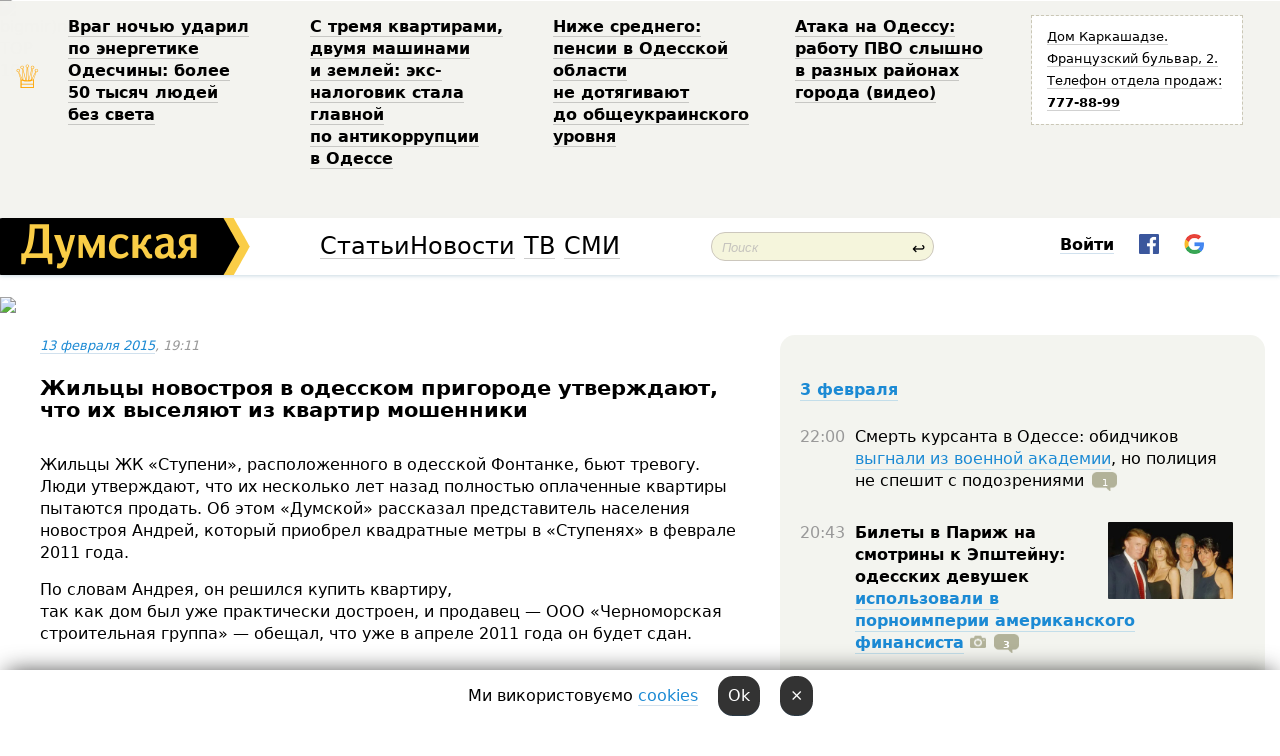

--- FILE ---
content_type: text/html; charset=windows-1251
request_url: http://new.dumskaya.net/news/gilcy-gk-stupeni-nashi-kvartiry-pytayutsya-perep-043422/
body_size: 23680
content:
<!-- yes ads --><!-- 19 0    --><!-- [ 0 ]--><!-- 3 0    --><!-- [ 0 ]--><!-- 7 0    --><!-- [ 0 ]--><!-- 1 0    --><!-- [ 0 ]--><!-- 8 0    --><!-- [ 0 ]--><!-- 6 0    --><!-- [ 0 ]--><!DOCTYPE html PUBLIC "-//W3C//DTD XHTML 1.0 Transitional//EN" "http://www.w3.org/TR/xhtml1/DTD/xhtml1-transitional.dtd">
<html>
<head>
<meta http-equiv="Content-Type" content="text/html; charset=windows-1251" />
<title>Жильцы новостроя в&nbsp;одесском пригороде утверждают, что&nbsp;их&nbsp;выселяют из&nbsp;квартир мошенники &nbsp; | Новости Одессы</title>
<meta name="Description" content="Жильцы ЖК&nbsp;&laquo;Ступени&raquo;, расположенного в&nbsp;одесской Фонтанке, бьют тревогу. Люди утверждают, что&nbsp;их&nbsp;несколько лет&nbsp;назад полностью оплаченные квартиры пытаются продать. Об&nbsp;этом &laquo;Думской&raquo; рассказал представитель населения новостроя Андрей, который приобрел квадратные метры в&nbsp;&laquo;Ступенях&raquo; в&nbsp;феврале 2011 года. " /><meta property="fb:app_id" content="192205030793137" />
<meta name="apple-itunes-app" content="app-id=980928710">
<meta name="google-play-app" content="app-id=com.wininteractive.dumskaya">
<meta http-equiv="X-UA-Compatible" content="IE=edge" />
<meta name="geo.position" content="46.466667;30.733333" />
<meta name="ICBM" content="46.466667, 30.733333" />
<meta name="geo.placename" content="Odessa, Ukraine" />
<meta name="geo.region" content="ua" />
<meta name="google-signin-client_id" content="192778080836-sl2lvtcv4ptsj6cgpp99iq5cgldh1bmq.apps.googleusercontent.com">
<link rel="stylesheet" type="text/css" href="/css/main27.css" media="screen" />
<link rel="stylesheet" href="/css/animate.css">


<link rel="stylesheet" type="text/css" href="/css/print.css" media="print" />

<script src="/js/simplelightbox-master/dist/simple-lightbox.js?v2.14.0"></script>
<link rel="stylesheet" href="/js/simplelightbox-master/dist/simple-lightbox.css?v2.14.0" /><meta property="og:url" content="https://dumskaya.net/news/gilcy-gk-stupeni-nashi-kvartiry-pytayutsya-perep-043422/" />
<meta property="og:title" content="Жильцы новостроя в&nbsp;одесском пригороде утверждают, что&nbsp;их&nbsp;выселяют из&nbsp;квартир мошенники &nbsp;" />
<meta property="og:type" content="article" />
<script>

  window.googletag = window.googletag || {cmd: []};
  googletag.cmd.push(function() {
    googletag.defineSlot('/22908122590,22969254535/dumskaya.net_desktop_article_bottom', [728, 90], 'div-gpt-ad-1696932866002-0').addService(googletag.pubads());
    googletag.pubads().enableSingleRequest();
    googletag.enableServices();
  });

window.googletag = window.googletag || {cmd: []};
googletag.cmd.push(function() {
googletag.defineSlot('/22908122590,22969254535/dumskaya.net_desktop_article_right_1', [[160, 600], [300, 250], [300, 600]], 'div-gpt-ad-1695373137563-0').addService(googletag.pubads());
googletag.pubads().enableSingleRequest();
googletag.enableServices();
});
</script>
<script>
window.googletag = window.googletag || {cmd: []};
googletag.cmd.push(function() {
googletag.defineSlot('/22908122590,22969254535/dumskaya.net_desktop_article_right_2', [[300, 250], [160, 600], [300, 600]], 'div-gpt-ad-1695373508230-0').addService(googletag.pubads());
googletag.pubads().enableSingleRequest();
googletag.enableServices();
});
</script>

<div id="fb-root"></div>
<script>(function(d, s, id) {
  var js, fjs = d.getElementsByTagName(s)[0];
  if (d.getElementById(id)) return;
  js = d.createElement(s); js.id = id;
  js.src = "//connect.facebook.net/ru_RU/all.js#xfbml=1&appId=192205030793137";
  fjs.parentNode.insertBefore(js, fjs);
}(document, 'script', 'facebook-jssdk'));</script>
<!--[if IE]>
<link rel="stylesheet" type="text/css" href="/css/ie.css"  media="screen"/>
<![endif]-->
<link rel="SHORTCUT ICON" href="/i3/favicon.png" />


<script type="text/javascript">

  var _gaq = _gaq || [];
  _gaq.push(['_setAccount', 'UA-139448-24']);
  _gaq.push(['_trackPageview']);

  (function() {
    var ga = document.createElement('script'); ga.type = 'text/javascript'; ga.async = true;
    ga.src = ('https:' == document.location.protocol ? 'https://ssl' : 'http://www') + '.google-analytics.com/ga.js';
    var s = document.getElementsByTagName('script')[0]; s.parentNode.insertBefore(ga, s);
  })();

</script>

<script type="text/javascript" src="/js/main5.js"></script>
	
<link rel="image_src" href="http://dumskaya.net/pics/fb/ru144e3picturepicture_2335532111644_17025.jpg" />
<meta property="og:image" content="http://dumskaya.net/pics/fb/ru144e3picturepicture_2335532111644_17025.jpg"/><script type="text/javascript" src="/js/swfobject.js"></script>
<script type="text/javascript" src="/js/adriver.core.2.js"></script>
<script src="https://apis.google.com/js/platform.js" async defer></script>

</head>


<body onload="" onresize=topsresize();>

<header>
<a name=top></a>
<div id=tops>
<noindex class=counter>
 

<!--bigmir)net TOP 100 Part 1-->
<script type="text/javascript" language="javascript"><!--
bmN=navigator,bmD=document,bmD.cookie='b=b',i=0,bs=[],bm={v:16805563,s:16805563,t:6,c:bmD.cookie?1:0,n:Math.round((Math.random()* 1000000)),w:0};
for(var f=self;f!=f.parent;f=f.parent)bm.w++;
try{if(bmN.plugins&&bmN.mimeTypes.length&&(x=bmN.plugins['Shockwave Flash']))bm.m=parseInt(x.description.replace(/([a-zA-Z]|\s)+/,''));
else for(var f=3;f<20;f++)if(eval('new ActiveXObject("ShockwaveFlash.ShockwaveFlash.'+f+'")'))bm.m=f}catch(e){;}
try{bm.y=bmN.javaEnabled()?1:0}catch(e){;}
try{bmS=screen;bm.v^=bm.d=bmS.colorDepth||bmS.pixelDepth;bm.v^=bm.r=bmS.width}catch(e){;}
r=bmD.referrer.replace(/^w+:\/\//,'');if(r&&r.split('/')[0]!=window.location.host){bm.f=escape(r).slice(0,400).slice(0,400);bm.v^=r.length}
bm.v^=window.location.href.length;for(var x in bm) if(/^[vstcnwmydrf]$/.test(x)) bs[i++]=x+bm[x];
bmD.write('<img src="//c.bigmir.net/?'+bs.join('&')+'"  width="0" height="0" border="0" alt="bigmir)net TOP 100" title="bigmir)net TOP 100" />');
//-->
</script>
<noscript><img src="//c.bigmir.net/?v16805563&s16805563&t6" width="0" height="0" alt="" title="" border="0" /></noscript>
<!--bigmir)net TOP 100 Part 1-->
</noindex>







<div class="header animated fadeIn" id=topheight>
	<table width="100%" border="0" cellspacing="0" cellpadding="0">
		<tbody>
			<tr>
				<td class="star">&#9813;</td>
<td width="20%"><p><a href="/news/vrag-nochyu-udaril-po-energetike-odeschiny-bolee/">Враг&nbsp;ночью ударил по&nbsp;энергетике Одесчины: более 50&nbsp;тысяч людей без&nbsp;света </a></p></td><td width="20%"><p><a href="/news/z-troma-kvartirami-dvoma-avto-i-zemleyu-kolishny/">С&nbsp;тремя квартирами, двумя машинами и&nbsp;землей: экс-налоговик стала главной по&nbsp;антикоррупции в&nbsp;Одессе </a></p></td><td width="20%"><p><a href="/news/nizhe-srednego-pensii-v-odesskoy-oblasti-ne-doty/">Ниже&nbsp;среднего: пенсии в&nbsp;Одесской области не&nbsp;дотягивают до&nbsp;общеукраинского уровня </a></p></td><td width="20%"><p><a href="/news/ataka-na-odessu-rabotu-pvo-slyshno-v-raznyh-rayo/">Атака на&nbsp;Одессу: работу ПВО&nbsp;слышно в&nbsp;разных районах города (видео) </a></p></td>
				<!--Рекламный блок-->
				<td width="20%"><div class="ads-topstory">
						<p><a href="#">Дом Каркашадзе. Французский бульвар,&nbsp;2. Телефон отдела продаж: <nobr><strong>777-88-99</strong></nobr></a></p>
					</div></td>
			</tr>
		</tbody>
	</table>
</div>




</div>


<nav id=nav class=nav> <!-- ng 18px -->
<div id=menuitems style='background-color:#fff;'>

<div class=logocell><a href=/ title='Думская - новости Одессы, анализ одесской политики. Интересные новости в Одессе 
 и аналитические статьи.' style='height:57px;font-size:0; border:none;'><img src=/i3/logo.png 
alt='Думская - новости Одессы, анализ одесской политики. 
Интересные новости в Одессе и аналитические статьи.' style='display:inline-block;height:57px;'>
</a></div>
<div class=rightcell>  <!-- right cell -->
<div class=innertable>  <!-- inner table -->

<!-- menu cell -->
<div class=cell2pc></div>
<div class=menuitemscell>

<!-- menu table-->
<div class=menutable> 
<div style='display: table-cell; width:26%; text-align:left;'><a title='...... .. ......' href=/articles/ class=menuitem style='color:#000; border-bottom: 1px solid  rgba(0, 0, 0, 0.2);'>Статьи</a></div><div style='display: table-cell; width:28%;'><a class=menuitemsel title='Архив' href=/allnews/ style='color:#000; border-bottom: 1px solid  rgba(0, 0, 0, 0.2);'>Новости</a></div><div style='display: table-cell; width:21%;'><a title='сюжеты телекомпании Думская ТВ' href=/tv/ class=menuitem style='color:#000; border-bottom: 1px solid  rgba(0, 0, 0, 0.2);'>ТВ</a></div><div style='display: table-cell; width:17%; text-align:right;'><a title='........ .... ........ ... .. ..... ........' href=/vse/ class=menuitem style='color:#000; border-bottom: 1px solid  rgba(0, 0, 0, 0.2);'>СМИ</a></div></div>
</div>
<div class=cell2pc></div>
<!--<div class=cellline></div>-->
<!-- search cell -->
<div class=cellsearch>
<form class=searchform id=sf action=/search/// method=get style=''><div style='position:relative; width:100%'>
<input id=first class=searchinp type=text name=query placeholder='Поиск' 
onfocus="this.placeholder = ''" onblur="this.placeholder = 'Поиск'" >
<span class=searchgo onclick=g('sf').submit()>&#8617;</span>
</div></form></div>
<!--<div class=cellline></div>-->

<script>
function showuserinfo()
{ 
 g('userinfo').className="userinfovisible";
 document.body.addEventListener('click', boxCloser, false);
}

function hideuserinfo()
{ 
 g('userinfo').className="userinfohidden";
 document.body.removeEventListener('click', boxCloser, false);
}

function boxCloser(e)
{
//alert(e.target.id);
  if (e.target.id != 'userinfo' && e.target.id != 'login' && e.target.id != 'psw')
    hideuserinfo();
}  

window.onscroll = function() {
t=window.pageYOffset;
h=g('topheight').offsetHeight;
if (t>h)
{
 g('nav').className='navfixed';
 document.getElementsByTagName("BODY")[0].style.marginTop='57px';
}
else
{
 g('nav').className='nav';
 document.getElementsByTagName("BODY")[0].style.marginTop='0';
}
}

</script>
<div class=cell2pc></div>
<div class=celluser style='text-align: center;'>
<div class=cellnouser style='height:30px; width:335px; vertical-align:middle; text-align:center;'><div class=cell1user style='text-align:center; margin:0 auto;'>
<div style='display: inline-block;position: relative;'>
<div style='display: inline-block;'>
<a href=javascript:showuserinfo()
 style='color:#000;text-decoration:none;margin-left:0;display:inline-block;line-height:16px;'><b>Войти</b></a><script>

  function urlencode( s )
   {
      return encodeURIComponent( s );
   }

function registerfb()
{
FB.api('/me', function(response) {

FB.getLoginStatus(function(response) {
 accessToken=response.authResponse.accessToken;
});
var name= response.name;
var email= response.email;
var id= response.id; 
var link= response.link;
var public_key = accessToken;
window.location="/fbreg///?fbid="+urlencode(id)+"&fbname="+urlencode(name)+"&fburl="+urlencode(link)+"&fbemail="+urlencode(email)+"&key="+urlencode(public_key);
});
}



        window.fbAsyncInit = function() {
          FB.init({
            appId      : '192205030793137',
            version    : 'v3.2',
            status     : true, 
            cookie     : true,
            xfbml      : true,
            oauth      : true,
          });
        };
        (function(d){
           var js, id = 'facebook-jssdk'; if (d.getElementById(id)) {return;}
           js = d.createElement('script'); js.id = id; js.async = true;
           js.src = "//connect.facebook.net/en_US/sdk.js";
           d.getElementsByTagName('head')[0].appendChild(js);
         }(document));


function authInfo(data) {
uid=data.session.user.id;
first_name=data.session.user.first_name;
last_name=data.session.user.last_name;
hash="expire="+data.session.expire+"&mid"+data.session.mid+"&secret="+data.session.secret+"&sid="+data.session.sid+"&sig="+data.session.sig;
window.location="/vkreg///"+urlencode(uid)+"/?returnurl="+urlencode(window.location.href)+"&name="+urlencode(first_name)+" "+urlencode(last_name)+"&hash="+urlencode(hash);
}

</script>
<img src=/i3/fb-login.gif id=zz onclick="FB.login( registerfb(), {scope: 'email'})  " style='margin-left:20px;padding-bottom:3px;vertical-align:middle;cursor:pointer;width:20px;height:20px;'>

<div class="g-signin2" data-onsuccess="onSignIn" id=gbtn style='display:none;'></div>

<form id=gform2 method=post action="/googlereg/" style='display:none;'>
<input type=hidden name=gid id=gid2>
<input type=hidden name=nickname id=nickname2>
<input type=hidden name=email id=email2>
<input type=hidden name=pic id=pic2>
<input type=hidden name=backurl value="/news/gilcy-gk-stupeni-nashi-kvartiry-pytayutsya-perep-043422//">
</form>

<script>
function onSignIn(googleUser)
{
 var profile = googleUser.getBasicProfile();
 g('gid2').value=profile.getId();
 g('nickname2').value=profile.getName();
 g('email2').value=profile.getEmail();
 g('pic2').value=profile.getImageUrl();
 g('gform2').submit();
}

function z()
{
show('gbtn');
hide('xx');
hide('zz');
hide('pp');
}
</script>

<img src=/i3/google.png id=xx onclick="z();" 
style='margin-left:20px;padding-bottom:3px;vertical-align:middle;cursor:pointer;width:20px;height:20px;'>
</div>
<div id=userinfo class=userinfohidden style='position:absolute;width:250px;left:-90px;'><div style='padding:20px;' >
<center><b>Войти</b></center><br>
<form action=/enter/ method=post>
<input type=hidden id=turing name=turing value=43>
<script>
 document.getElementById('turing').value='42';
</script>
<input type=hidden name=backurl value=''>

<table id=userinfo1>
<tr><td width=150 style='padding-top:3px;'>E-mail<br><br> </td><td> <input type=text id=login name=login value='' class=inp17>  </td></tr>
<tr><td style='padding-top:3px;'>Пароль<br><br></td><td> <input type=password id=psw name=password class=inp17>  </td></tr>
</tr>



<tr><td></td>  <td align=right><input type=submit value='Войти' style=';width:90px; display:block;'>
</td><td> 

</table>
</form>
<Br><a href=/register/>Регистрация</a><br><a href=/skleroz/>Восстановление пароля</a>
</div>
</div>
</div>
</div>
</div>
</div>

</div><!-- inner table -->
</div> <!-- right cell -->
</div> <!-- menuitems -->

</nav>

</header>
<br>






<script type="text/javascript">

AJAX2("/ajaxcounter///?page=043422&pclass=20&mob=0");

  
document.onkeydown = NavigateThrough;
function NavigateThrough (event)
    {
    if (!document.getElementById) return;
    if (window.event) event = window.event;
	if (event.ctrlKey && ((event.keyCode == 0xA)||(event.keyCode == 0xD)) )
	    {
var x = window.getSelection();
var z = x.anchorNode.parentNode;
var t= z.innerText;
//alert();

var sel = window.getSelection().toString();
sel=sel.replace("&nbsp;", " ");
t=t.replace("&nbsp;", " ");
          
sel=sel.replace(/\u00A0/g, " ");
t=t.replace(/\u00A0/g, " ");
//alert(t);
AJAX("/news/gilcy-gk-stupeni-nashi-kvartiry-pytayutsya-perep-043422/ctrlenter/",encodeURI(sel+"///"+t));
alert("Информация про ошибку отправлена в редакцию! Спасибо за помощь");
           }
    }
</script>
<img src="/ajaxcounter///?page=043422&pclass=20&mob=0" width=1 height=1 style='visibility:none'>


<Br><Br>
  
<link rel="canonical" href="https://dumskaya.net/news/gilcy-gk-stupeni-nashi-kvartiry-pytayutsya-perep-043422/" />

<table width=100% style='max-width:1600px;'><tr>

<td class=newscol style='padding-right:20px; border:0; background: #fff;' rowspan=2>

<div style='max-width:700px; margin: 0 auto; font-size:16px; background:#fff;'>




    


<div style='color:#999; font-size:13px;'><i><a href=/allnews///2015/02/13/>13 февраля 2015</a>, 19:11</i>  &nbsp;&nbsp;  </div>



<div style='height:10px;'></div>

<h1>Жильцы новостроя в&nbsp;одесском пригороде утверждают, что&nbsp;их&nbsp;выселяют из&nbsp;квартир мошенники &nbsp;</h1>

<br>

   







</div></div>


<script>

function photovote(id)
{
 AJAX("/index.php?class=29&id="+id+"&settemplate=vote");
}

</script>


<style>
#textdiv
{
 max-width:700px;
margin: 0 auto;
margin-bottom:10px;
}
</style>

<div id=textdiv style=' background:#fff;padding-left:20px; padding-right:20px; '>

  
<p><span lang="RU">Жильцы ЖК&nbsp;&laquo;Ступени&raquo;, расположенного в&nbsp;одесской Фонтанке, бьют тревогу. Люди утверждают, что&nbsp;их&nbsp;несколько лет&nbsp;назад полностью оплаченные квартиры пытаются продать. Об&nbsp;этом &laquo;Думской&raquo; рассказал представитель населения новостроя Андрей, который приобрел квадратные метры в&nbsp;&laquo;Ступенях&raquo; в&nbsp;феврале 2011 года. </span></p><p><span lang="RU">По словам Андрея, он&nbsp;решился купить квартиру, так&nbsp;как&nbsp;дом&nbsp;был&nbsp;уже&nbsp;практически достроен, и&nbsp;продавец &mdash;&nbsp;ООО&nbsp;&laquo;Черноморская строительная группа&raquo; &mdash;&nbsp;обещал, что&nbsp;уже&nbsp;в&nbsp;апреле 2011 года он&nbsp;будет сдан. </span></p>




</div>



<div style='background:#fff;'>
<br>
<div id=pic111644 style=' width:100%;'><a href=/pics/b5/picturepicture_2335532111644_17025.jpg data-lightbox='aa' rel='lightbox[1]' title=''  class=gallery><img src=/pics/b5/picturepicture_2335532111644_17025.jpg alt='' style='width:100%;'></a><Br> </div><br>
</div>



<div id=textdiv style=' background:#fff; padding-left:20px; padding-right:20px;'>

<p><span lang="RU">&laquo;В 2011 году были практически достроены два&nbsp;из&nbsp;четырех пятиэтажных корпусов. Это&nbsp;был&nbsp;самый доступный вариант для&nbsp;молодой семьи практически в&nbsp;черте города&raquo;, &mdash;&nbsp;рассказывает Андрей. </span></p><p><span lang="RU">В ноябре 2011 года инвесторы получили негласное разрешение на&nbsp;проведение ремонта в&nbsp;своих квартирах, и&nbsp;около 40&nbsp;семей, которым больше негде было жить, переселились в&nbsp;бетонные коробки и&nbsp;начали понемногу обустраивать быт&nbsp;-&nbsp;благо</span> все&nbsp;коммуникации, кроме газоснабжения, к&nbsp;домам были подведены. </p><p><span lang="RU">Несмотря на&nbsp;обещание, сдача дома затянулась почти на&nbsp;пять лет. Все&nbsp;это&nbsp;время &laquo;Строительная группа&raquo; кормила инвесторов обещаниями и&nbsp;призывала не&nbsp;обращаться в&nbsp;контролирующие органы. Мол, это&nbsp;только ухудшит и&nbsp;без&nbsp;того сложную ситуацию и&nbsp;еще&nbsp;больше отодвинет дату сдачи дома. </span></p><p><span lang="RU">По словам Андрея, 27&nbsp;января сего года, через несколько дней после того, как&nbsp;уставшие ждать сдачи дома инвесторы решили объединиться в&nbsp;общественную организацию, некий Виталий Головань, директор уже&nbsp;другой компании &mdash;&nbsp;ДП&nbsp;&laquo;Маккенли&raquo; (прекрасно известной, к&nbsp;слову, жителям Фонтанки как&nbsp;наиболее активный застройщик приморской зоны Коминтерновского района) &mdash;&nbsp;раздал владельцам квартир предписания на&nbsp;выселение их&nbsp;из&nbsp;ЖК.&nbsp;Как&nbsp;значилось в&nbsp;бумажках, ДП&nbsp;&laquo;Маккенли&raquo; является владельцем земли под&nbsp;домами ,&nbsp;а&nbsp;ООО&nbsp;&laquo;Черноморская строительная группа&raquo; &mdash;&nbsp;просто строительный подрядчик, якобы укравший все&nbsp;деньги, вырученные от&nbsp;продажи квартир. </span></p><p><span lang="RU">&laquo;Директор прямым текстом сказал нам, чтобы мы&nbsp;выметались из&nbsp;своих квартир, так&nbsp;как&nbsp;они&nbsp;будут проданы другим людям&raquo;, &mdash;&nbsp;возмущается наш&nbsp;собеседник. </span></p><p><span lang="RU">Как удалось узнать объединившимся жителям ЖК&nbsp;&laquo;Ступени&raquo;, их&nbsp;квартиры еще&nbsp;на&nbsp;этапе проектирования комплекса были обещаны посторонним гражданам. </span>Оказывается, &laquo;Маккенли&raquo; взяло побережье Фонтанки в&nbsp;аренду у&nbsp;сельсовета, пообещав выделить квартиры в&nbsp;новых домах отселенцам с&nbsp;этой территории.</p><p>&laquo;Однако вместо этого они&nbsp;продали квартиры нам, &ndash; рассказывает Андрей. &mdash;&nbsp;На&nbsp;данный момент сельсовет признает наше право на&nbsp;оплаченные нами квартиры, и&nbsp;мы&nbsp;вместе пытаемся юридически решить этот вопрос. Тем&nbsp;более, что, как&nbsp;нам&nbsp;известно, в&nbsp;двух недостроенных корпусах еще&nbsp;остались непроданные квартиры. Мы&nbsp;просто переживаем, чтобы эти&nbsp;квартиры тоже не&nbsp;были проданы и&nbsp;еще&nbsp;несколько семей одесситов не&nbsp;оказались обмануты&raquo;.</p><p><span lang="RU">Андрей и&nbsp;его&nbsp;товарищи по&nbsp;несчастью направили в&nbsp;прокуратуру области жалобу и&nbsp;собираются судиться с&nbsp;компаниями за&nbsp;свое право жить в&nbsp;купленных квартирах. </span></p><p>&laquo;Думская&raquo; попыталась связаться с&nbsp;директором ООО&nbsp;&laquo;Черноморская строительная группа&raquo; Татьяной Швец, однако женщины на&nbsp;рабочем месте не&nbsp;оказалось, а&nbsp;секретарь нам&nbsp;сказал, что&nbsp;по&nbsp;данному вопросу горе-строитель комментариев не&nbsp;дает.</p> <script>
</script><br>

 <b>СМЕРТЬ РОССИЙСКИМ ОККУПАНТАМ!</b>  
<br>


<!-- -->




</div>
<div id=pic111645 style=' margin:0 auto; text-align:center; max-width:100%'><a href=/pics/b7/picturepicture_4632138111645_8450.jpg data-lightbox='aa' rel='lightbox[1]' title=''  class=gallery><img src=/pics/b7/picturepicture_4632138111645_8450.jpg alt='' style='margin:0 auto; text-align:center; max-width:100%'></a><Br> </div><br><div id=pic111646 style=' width:100%;'><a href=/pics/b8/picturepicture_89398323111646_57149.jpg data-lightbox='aa' rel='lightbox[1]' title=''  class=gallery><img src=/pics/b8/picturepicture_89398323111646_57149.jpg alt='' style='width:100%;'></a><Br> </div><br><div id=pic111648 style=' margin:0 auto; text-align:center; max-width:100%'><a href=/pics/b1/picturepicture_46080671111647_63726.jpg data-lightbox='aa' rel='lightbox[1]' title=''  class=gallery><img src=/pics/b1/picturepicture_46080671111647_63726.jpg alt='' style='margin:0 auto; text-align:center; max-width:100%'></a><Br> </div><br>

<div style='max-width:700px; margin: 0 auto; font-size:16px; '>
<div style='background:#fff;'>






                                 
                                   





 <!--!19-->

<script>
  setTimeout("AJAX('/ad//ajaxsaveview/?place=1');",5000);
</script>










</div></div>


  

<br><br>
<span style='color:#bbb'>Заметили ошибку? Выделяйте слова с ошибкой и нажимайте control-enter<br></span>
<div class=hideprint>
<br>

 








<div style='background:#fff;'>

<table><tr>
<!--<td width=75>
<NOINDEX><a href="http://twitter.com/share" class="twitter-share-button" data-text="Жильцы новостроя в&nbsp;одесском пригороде утверждают, что&nbsp;их&nbsp;выселяют из&nbsp;квартир мошенники &nbsp; #odessa" data-count="horizontal" data-via="dumskaya_net">Tweet</a><script type="text/javascript" src="https://platform.twitter.com/widgets.js"></script></NOINDEX>
</td>-->


<td width=180 align=left>
<NOINDEX>

<div class="fb-like" data-href="https://dumskaya.net/news/gilcy-gk-stupeni-nashi-kvartiry-pytayutsya-perep-043422/" data-send="false" data-layout="button_count" data-width="150" data-show-faces="true" data-action="recommend" data-font="tahoma"></div>
</NOINDEX>
</td>
<Td>
 <a href=#top>Наверх &uarr;</a>
</td>
</tr></table>
</div>
</div>

<div style='background:#fff;'>
<br><div class="line1" style='margin-bottom:7px;'> </div>
<div class=hideprint>


<!--!3-->
</div>
</div>



</div>

<div style='display:'>




<div style='display: inline-block; vertical-align:top'>
<br><br><!--!7-->
</div>

<div style='height:7px;'></div>
</div>
<div class=hideprint>
<div class=line1> </div>



<div style='display:; background:#fff'>




<script>
function comform(id)
{
var t='<br><form action=/comment/'+id+'/addcomment// method=post id=f'+id+' style=display:inline onsubmit="return socialsubmit('+id+')">';
t+='<input type=hidden name=returnurl value="/news/gilcy-gk-stupeni-nashi-kvartiry-pytayutsya-perep-043422///">';
t+='<textarea name=comment class=sendtextbig id=text'+id+'></textarea><div style="display:none; padding:5px; background:#eee;" id=putpic'+id+'>Адрес картинки в интернете: <input type=text name=picsource style="width:400px" id=putpicsrc'+id+'></div><input type=submit value="Ответить" name=ans><input type=button value="Вставить картинку" onclick=putpic('+id+') id=putpicbtn'+id+'><Br></form> ';
x=g('comm'+id);
x.innerHTML=t;
g('text'+id).focus();
}

function unhidecom(id)
{
 hide('hidlink'+id);
 show('hidden'+id);
}
</script>


<a name=comments> </a> <!--<B>Комментарии:</b> 
<br> --> <br> 



<script>

var setid=0;
var txt0='';

function ReplaceAll(Source,stringToFind,stringToReplace){
  var temp = Source;
    var index = temp.indexOf(stringToFind);
        while(index != -1){
            temp = temp.replace(stringToFind,stringToReplace);
            index = temp.indexOf(stringToFind);
        }
        return temp;
}

function save(id)
{
 txt= g('ed'+id).value;
 txt=ReplaceAll(txt,".","&#46;");
 txt=encodeURIComponent(txt);
//alert(txt);
 AJAX("/comment//saveedit/"+id+"/"+ txt +"/");
}

function cancel(id)
{
 g('ctxt'+id).innerHTML=txt0;
 show('edlink'+id);
}

function editcom(id)
{
 hide('edlink'+id);
 txt0=g('ctxt'+id).innerHTML;
 txt=ReplaceAll(txt0,"<br>",String.fromCharCode(10));
 txt=ReplaceAll(txt,"&laquo;",'"');
 txt=ReplaceAll(txt,"&raquo;",'"');
 txt=ReplaceAll(txt,"&nbsp;",' ');
 txt=ReplaceAll(txt,"&mdash;",'-');

 txt=ReplaceAll(txt,"Сохранить изменения Отмена",'');


 txt=ReplaceAll(txt,"«",'"');
 txt=ReplaceAll(txt,"»",'"');

 txt=ReplaceAll(txt,"http://www.youtube.com/embed/", ">http://www.youtube.com/watch?v=");
 txt=ReplaceAll(txt,'" frameborder=','<');

 txt=txt.replace(/(<([^>]+)>)/ig,"");
 g('ctxt'+id).innerHTML="<textarea id=ed"+id+" style='width:400px; height:200px;'>"+txt+"</textarea><br><button onclick=save("+id+") style='padding:5px;'>Сохранить изменения</button> <button onclick=cancel("+id+") style='padding:5px;'>Отмена</button>";
}


function win2utf(s)
{
 var t='';
   for(var i=0; i<s.length; i++)
    {
       c=s[i].charCodeAt(0);
       if (c<=127 || c>255) {t+=String.fromCharCode(c); continue; }
       if (c>=192 && c<=207)    {t+=String.fromCharCode(208)+'"'. String.fromCharCode(c-48); continue; }
       if (c>=208 && c<=239) {t+=String.fromCharCode(208)+String.fromCharCode(c-48); continue; }
       if (c>=240 && c<=255) {t+=String.fromCharCode(209)+String.fromCharCode(c-112); continue; }
       if (c==184) { t+=String.fromCharCode(209)+String.fromCharCode(209); continue; };
            if (c==168) { t+=String.fromCharCode(208)+String.fromCharCode(129);  continue; };
            if (c==184) { t+=String.fromCharCode(209)+String.fromCharCode(145); continue; };
            if (c==168) { t+=String.fromCharCode(208)+String.fromCharCode(129); continue; };
            if (c==179) { t+=String.fromCharCode(209)+String.fromCharCode(150); continue; };
            if (c==178) { t+=String.fromCharCode(208)+String.fromCharCode(134); continue; };
            if (c==191) { t+=String.fromCharCode(209)+String.fromCharCode(151); continue; };
            if (c==175) { t+=String.fromCharCode(208)+String.fromCharCode(135); continue; };
            if (c==186) { t+=String.fromCharCode(209)+String.fromCharCode(148); continue; };
            if (c==170) { t+=String.fromCharCode(208)+String.fromCharCode(132); continue; };
            if (c==180) { t+=String.fromCharCode(210)+String.fromCharCode(145); continue; };
            if (c==165) { t+=String.fromCharCode(210)+String.fromCharCode(144); continue; };
            if (c==184) { t+=String.fromCharCode(209)+String.fromCharCode(145); continue; };
   }
   return t;
}



function socialsubmit(id)
{
 
 
 if (!stop) g('f'+id).submit();
}


function showthread(id)
{
 hide('show'+id);
 show('data'+id);
}

function putpic(id)
{
 show('putpic'+id);
 g('putpicsrc'+id).focus();
 hide('putpicbtn'+id);
}

function admindel(id)
{
 AJAX("/index.php?class=27&id="+id+"&delcom=1");
}

function adminhide(id)
{
 AJAX("/index.php?class=27&id="+id+"&delcom=5");
}

function adminshow(id)
{
 AJAX("/index.php?class=27&id="+id+"&delcom=6");
}


function checkpic(id)
{
 var pic=g('compic'+id);

 if (pic.width>2200 || pic.height>2200)
 {
  pic.src='';
  pic.height=0;
  pic.width=0;
 }
else
{
 if (pic.width>900)
  pic.width=600;
 else
 if (pic.height>600) pic.height=600;
}
}


</script>



<div><a name=comment1573968></a>
 <div class=pb10  id=hidden1573968  >
<table><tr><td class=comtd1><a href=/user/motorman1993/ title='Motorman1993' style='border-bottom: none;'><img width=75 height=75 src=/pics/auserpics/userpic54759.jpg alt='Motorman1993' style='-webkit-border-radius: 38px; -moz-border-radius: 38px; border-radius: 38px;'></a></td><td cla1ss=comtd2>
<div style='background-color:#eee; border-radius:15px; padding:15px; color :#000; '>

<div style='min-height:25px;'><a href=/user/motorman1993/ class=user>Motorman1993</a>   &nbsp; <img src=/i/flags/ua.gif alt='страна по ip - ua'> <a href=/news/gilcy-gk-stupeni-nashi-kvartiry-pytayutsya-perep-043422/#comment1573968 class=comdate>13 февраля 2015, 19:22</a> &nbsp;   &nbsp; <span id=q1573968>+12</span> &nbsp;  &nbsp;&nbsp;&nbsp; </div>
 <div id=ctxt1573968>&laquo;Весело&raquo;<br>Искренне желаю жильцам отстоять свою &laquo;крепость&raquo;!<br>С Уважением, Честь имею!</div>
</div> 
&nbsp;&nbsp; <a class=comans href=javascript:comform(1573968)>Ответить</a> &nbsp;&nbsp;&nbsp;  

 <div id=comm1573968></div>

</td></tr></table>

</div><div class=comansd><div style="display:none;"><div class=comansd></div></div><div><a name=comment1574326></a>
 <div class=pb10  id=hidden1574326  >
<table><tr><td class=comtd1><a href=/user/Egor-Lupan/ title='Єгор Лупан' style='border-bottom: none;'><img width=75 height=75 src=/pics/auserpics/userpic9230.jpg alt='Єгор Лупан' style='-webkit-border-radius: 38px; -moz-border-radius: 38px; border-radius: 38px;'></a></td><td cla1ss=comtd2>
<div style='background-color:#eee; border-radius:15px; padding:15px; color :#000; '>

<div style='min-height:25px;'><a href=/user/Egor-Lupan/ class=user>Єгор Лупан</a>    <a href=/news/gilcy-gk-stupeni-nashi-kvartiry-pytayutsya-perep-043422/#comment1574326 class=comdate>14 февраля 2015, 11:58</a> &nbsp;   &nbsp; <span id=q1574326>-6</span> &nbsp;  &nbsp;&nbsp;&nbsp; </div>
 <div id=ctxt1574326>&#34;Єврогондурас&#34;, одним словом! ,&nbsp;&mdash; во&nbsp;всей красе! &#133&nbsp;</div>
</div> 
&nbsp;&nbsp; <a class=comans href=javascript:comform(1574326)>Ответить</a> &nbsp;&nbsp;&nbsp;  

 <div id=comm1574326></div>

</td></tr></table>

</div><div class=comansd></div></div></div></div><div><a name=comment1573970></a>
 <div class=pb10  id=hidden1573970  >
<table><tr><td class=comtd1><a href=/user/inquisitio77/ title='inquisitiо77' style='border-bottom: none;'><img width=75 height=75 src=/pics/auserpic.gif alt='inquisitiо77' style='-webkit-border-radius: 38px; -moz-border-radius: 38px; border-radius: 38px;'></a></td><td cla1ss=comtd2>
<div style='background-color:#eee; border-radius:15px; padding:15px; color :#000; '>

<div style='min-height:25px;'><a href=/user/inquisitio77/ class=user>inquisitiо77</a>   &nbsp; <img src=/i/flags/od.gif alt='страна по ip - od'> <a href=/news/gilcy-gk-stupeni-nashi-kvartiry-pytayutsya-perep-043422/#comment1573970 class=comdate>13 февраля 2015, 19:28</a> &nbsp;   &nbsp; <span id=q1573970>+18</span> &nbsp;  &nbsp;&nbsp;&nbsp; </div>
 <div id=ctxt1573970>т.е.&nbsp;это&nbsp;макенли четыре года подождало, потом вдруг проснулось и&nbsp;требует квартиры. оно&nbsp;что&nbsp;не&nbsp;видело, что&nbsp;дома заселяются? не&nbsp;смешите мои&nbsp;ногти.<br>налицо сговор, сговоряшки макенли и&nbsp;строитель придумали как&nbsp;облапошить покупателей, взяв за&nbsp;квартиры дважды.</div>
</div> 
&nbsp;&nbsp; <a class=comans href=javascript:comform(1573970)>Ответить</a> &nbsp;&nbsp;&nbsp;  

 <div id=comm1573970></div>

</td></tr></table>

</div><div class=comansd></div></div><div><a name=comment1573971></a>
 <div class=pb10  id=hidden1573971  >
<table><tr><td class=comtd1><a href=/user/valerij55/ title='Валерий55' style='border-bottom: none;'><img width=75 height=75 src=/pics/auserpics/userpic36727.jpg alt='Валерий55' style='-webkit-border-radius: 38px; -moz-border-radius: 38px; border-radius: 38px;'></a></td><td cla1ss=comtd2>
<div style='background-color:#eee; border-radius:15px; padding:15px; color :#000; '>

<div style='min-height:25px;'><a href=/user/valerij55/ class=user>Валерий55</a>    <a href=/news/gilcy-gk-stupeni-nashi-kvartiry-pytayutsya-perep-043422/#comment1573971 class=comdate>13 февраля 2015, 19:30</a> &nbsp;   &nbsp; <span id=q1573971>+13</span> &nbsp;  &nbsp;&nbsp;&nbsp; </div>
 <div id=ctxt1573971>По ходу надо к депутату Ярошу обращаться.</div>
</div> 
&nbsp;&nbsp; <a class=comans href=javascript:comform(1573971)>Ответить</a> &nbsp;&nbsp;&nbsp;  

 <div id=comm1573971></div>

</td></tr></table>

</div><div class=comansd></div></div><div><a name=comment1573972></a>
 <div class=pb10  id=hidden1573972  >
<table><tr><td class=comtd1><a href=/user/sheva60/ title='Sheva60' style='border-bottom: none;'><img width=75 height=75 src=/pics/auserpic.gif alt='Sheva60' style='-webkit-border-radius: 38px; -moz-border-radius: 38px; border-radius: 38px;'></a></td><td cla1ss=comtd2>
<div style='background-color:#eee; border-radius:15px; padding:15px; color :#000; '>

<div style='min-height:25px;'><a href=/user/sheva60/ class=user>Sheva60</a>    <a href=/news/gilcy-gk-stupeni-nashi-kvartiry-pytayutsya-perep-043422/#comment1573972 class=comdate>13 февраля 2015, 19:32</a> &nbsp;   &nbsp; <span id=q1573972>+9</span> &nbsp;  &nbsp;&nbsp;&nbsp; </div>
 <div id=ctxt1573972><!-- --><iframe title="YouTube video player" class="youtube-player" type="text/html" style="padding-top:5px;" width="560" height="345" src="https://www.youtube.com/embed/a2QZR_As650" frameborder="0" allowFullScreen></iframe><br></div>
</div> 
&nbsp;&nbsp; <a class=comans href=javascript:comform(1573972)>Ответить</a> &nbsp;&nbsp;&nbsp;  

 <div id=comm1573972></div>

</td></tr></table>

</div><div class=comansd></div></div><div style="display:none;"><div class=comansd></div></div><div style="display:none;"><div class=comansd><div><a name=comment1573984></a>
 <div class=pb10  id=hidden1573984  >
<table><tr><td class=comtd1><a href=/user/motorman1993/ title='Motorman1993' style='border-bottom: none;'><img width=75 height=75 src=/pics/auserpics/userpic54759.jpg alt='Motorman1993' style='-webkit-border-radius: 38px; -moz-border-radius: 38px; border-radius: 38px;'></a></td><td cla1ss=comtd2>
<div style='background-color:#eee; border-radius:15px; padding:15px; color :#000; '>

<div style='min-height:25px;'><a href=/user/motorman1993/ class=user>Motorman1993</a>   &nbsp; <img src=/i/flags/ua.gif alt='страна по ip - ua'> <a href=/news/gilcy-gk-stupeni-nashi-kvartiry-pytayutsya-perep-043422/#comment1573984 class=comdate>13 февраля 2015, 19:43</a> &nbsp;   &nbsp; <span id=q1573984>+3</span> &nbsp;  &nbsp;&nbsp;&nbsp; </div>
 <div id=ctxt1573984>Новость, конечно, хорошая.<br>Но, будьте любезны, проясните невежде: какая взаимосвязь между беспределом на&nbsp;Фонтанке и&nbsp;учениями под&nbsp;Арцизом?<br>С Уважением, Честь имею!</div>
</div> 
&nbsp;&nbsp; <a class=comans href=javascript:comform(1573984)>Ответить</a> &nbsp;&nbsp;&nbsp;  

 <div id=comm1573984></div>

</td></tr></table>

</div><div class=comansd><div style="display:none;"><div class=comansd></div></div></div></div></div></div><div><a name=comment1574023></a>
 <div class=pb10  id=hidden1574023  >
<table><tr><td class=comtd1><a href=/user/Umka/ title='Умка' style='border-bottom: none;'><img width=75 height=75 src=/pics/a9/userpic8533.gif alt='Умка' style='-webkit-border-radius: 38px; -moz-border-radius: 38px; border-radius: 38px;'></a></td><td cla1ss=comtd2>
<div style='background-color:#eee; border-radius:15px; padding:15px; color :#000; '>

<div style='min-height:25px;'><a href=/user/Umka/ class=user>Умка</a>    <a href=/news/gilcy-gk-stupeni-nashi-kvartiry-pytayutsya-perep-043422/#comment1574023 class=comdate>13 февраля 2015, 20:25</a> &nbsp;   &nbsp; <span id=q1574023>-3</span> &nbsp;  &nbsp;&nbsp;&nbsp; </div>
 <div id=ctxt1574023>jjjj</div>
</div> 
&nbsp;&nbsp; <a class=comans href=javascript:comform(1574023)>Ответить</a> &nbsp;&nbsp;&nbsp;  

 <div id=comm1574023></div>

</td></tr></table>

</div><div class=comansd></div></div><div><a name=comment1574031></a>
 <div class=pb10  id=hidden1574031  >
<table><tr><td class=comtd1><a href=/user/Umka/ title='Умка' style='border-bottom: none;'><img width=75 height=75 src=/pics/a9/userpic8533.gif alt='Умка' style='-webkit-border-radius: 38px; -moz-border-radius: 38px; border-radius: 38px;'></a></td><td cla1ss=comtd2>
<div style='background-color:#eee; border-radius:15px; padding:15px; color :#000; '>

<div style='min-height:25px;'><a href=/user/Umka/ class=user>Умка</a>    <a href=/news/gilcy-gk-stupeni-nashi-kvartiry-pytayutsya-perep-043422/#comment1574031 class=comdate>13 февраля 2015, 20:31</a> &nbsp;   &nbsp; <span id=q1574031>+1</span> &nbsp;  &nbsp;&nbsp;&nbsp; </div>
 <div id=ctxt1574031>Очень прикольнул документ на&nbsp;последнем фото. Это&nbsp;МакКенли сам&nbsp;себе письма пишет, что-ли? Я&nbsp;чёто не&nbsp;догоняю&#133</div>
</div> 
&nbsp;&nbsp; <a class=comans href=javascript:comform(1574031)>Ответить</a> &nbsp;&nbsp;&nbsp;  

 <div id=comm1574031></div>

</td></tr></table>

</div><div class=comansd><div><a name=comment1574043></a>
 <div class=pb10  id=hidden1574043  >
<table><tr><td class=comtd1><a href=/user/motorman1993/ title='Motorman1993' style='border-bottom: none;'><img width=75 height=75 src=/pics/auserpics/userpic54759.jpg alt='Motorman1993' style='-webkit-border-radius: 38px; -moz-border-radius: 38px; border-radius: 38px;'></a></td><td cla1ss=comtd2>
<div style='background-color:#eee; border-radius:15px; padding:15px; color :#000; '>

<div style='min-height:25px;'><a href=/user/motorman1993/ class=user>Motorman1993</a>   &nbsp; <img src=/i/flags/ua.gif alt='страна по ip - ua'> <a href=/news/gilcy-gk-stupeni-nashi-kvartiry-pytayutsya-perep-043422/#comment1574043 class=comdate>13 февраля 2015, 20:43</a> &nbsp;   &nbsp; <span id=q1574043>-2</span> &nbsp;  &nbsp;&nbsp;&nbsp; </div>
 <div id=ctxt1574043>К&nbsp;сожалению &mdash; НЕТ.<br>Кстати, а&nbsp;где&nbsp;подпись директора?<br>Да и&nbsp;мокрой печати нету&#133<br>Благодарю что&nbsp;обратили моё&nbsp;внимание, на&nbsp;сей&nbsp;документ более внимательным взглядом! <br>С&nbsp;Уважением, Честь имею!</div>
</div> 
&nbsp;&nbsp; <a class=comans href=javascript:comform(1574043)>Ответить</a> &nbsp;&nbsp;&nbsp;  

 <div id=comm1574043></div>

</td></tr></table>

</div><div class=comansd></div></div></div></div><div style="display:none;"><div class=comansd><div><a name=comment1574065></a>
 <div class=pb10  id=hidden1574065  >
<table><tr><td class=comtd1><a href=/user/motorman1993/ title='Motorman1993' style='border-bottom: none;'><img width=75 height=75 src=/pics/auserpics/userpic54759.jpg alt='Motorman1993' style='-webkit-border-radius: 38px; -moz-border-radius: 38px; border-radius: 38px;'></a></td><td cla1ss=comtd2>
<div style='background-color:#eee; border-radius:15px; padding:15px; color :#000; '>

<div style='min-height:25px;'><a href=/user/motorman1993/ class=user>Motorman1993</a>   &nbsp; <img src=/i/flags/ua.gif alt='страна по ip - ua'> <a href=/news/gilcy-gk-stupeni-nashi-kvartiry-pytayutsya-perep-043422/#comment1574065 class=comdate>13 февраля 2015, 21:09</a> &nbsp;   &nbsp; <span id=q1574065>+3</span> &nbsp;  &nbsp;&nbsp;&nbsp; </div>
 <div id=ctxt1574065>Ну&nbsp;казнить не&nbsp;нужно, бесплатная рабочая сила как&nbsp;не&nbsp;крути.<br>Лучше публично осудить и&nbsp;посадить на&nbsp;голодный паёк, до&nbsp;тех&nbsp;пор&nbsp;пока не&nbsp;заработают на&nbsp;пропитание троим людям, находящимся на&nbsp;попечении государства.<br>И так&nbsp;каждый день. Пожизненно.<br>С Уважением, Честь имею!</div>
</div> 
&nbsp;&nbsp; <a class=comans href=javascript:comform(1574065)>Ответить</a> &nbsp;&nbsp;&nbsp;  

 <div id=comm1574065></div>

</td></tr></table>

</div><div class=comansd></div></div></div></div><div><a name=comment1574435></a>
 <div class=pb10  id=hidden1574435  >
<table><tr><td class=comtd1><a href=/user/esquire/ title='Esquire' style='border-bottom: none;'><img width=75 height=75 src=/pics/auserpic.gif alt='Esquire' style='-webkit-border-radius: 38px; -moz-border-radius: 38px; border-radius: 38px;'></a></td><td cla1ss=comtd2>
<div style='background-color:#eee; border-radius:15px; padding:15px; color :#000; '>

<div style='min-height:25px;'><a href=/user/esquire/ class=user>Esquire</a>   &nbsp; <img src=/i/flags/od.gif alt='страна по ip - od'> <a href=/news/gilcy-gk-stupeni-nashi-kvartiry-pytayutsya-perep-043422/#comment1574435 class=comdate>14 февраля 2015, 13:59</a> &nbsp;   &nbsp; <span id=q1574435>+1</span> &nbsp;  &nbsp;&nbsp;&nbsp; </div>
 <div id=ctxt1574435>Это&nbsp;никогда не&nbsp;закончится, если не&nbsp;принимать решительных мер. Не&nbsp;давать спать, есть, сидеть на&nbsp;голове, тормошить все&nbsp;органы. Внутренние и&nbsp;внешние. Журналисты, тв,&nbsp;голос америки. Что&nbsp;угодно. Ни&nbsp;минуты покоя. Это&nbsp;жильё и&nbsp;за&nbsp;него стоит боротся. Днём и&nbsp;ночью.</div>
</div> 
&nbsp;&nbsp; <a class=comans href=javascript:comform(1574435)>Ответить</a> &nbsp;&nbsp;&nbsp;  

 <div id=comm1574435></div>

</td></tr></table>

</div><div class=comansd></div></div><div><a name=comment1574459></a>
 <div class=pb10  id=hidden1574459  >
<table><tr><td class=comtd1><a href=/user/inginer/ title='инжинер' style='border-bottom: none;'><img width=75 height=75 src=/pics/auserpics/userpic55857.jpg alt='инжинер' style='-webkit-border-radius: 38px; -moz-border-radius: 38px; border-radius: 38px;'></a></td><td cla1ss=comtd2>
<div style='background-color:#eee; border-radius:15px; padding:15px; color :#000; '>

<div style='min-height:25px;'><a href=/user/inginer/ class=user>инжинер</a>   &nbsp; <img src=/i/flags/od.gif alt='страна по ip - od'> <a href=/news/gilcy-gk-stupeni-nashi-kvartiry-pytayutsya-perep-043422/#comment1574459 class=comdate>14 февраля 2015, 15:20</a> &nbsp;   &nbsp; <span id=q1574459>+5</span> &nbsp;  &nbsp;&nbsp;&nbsp; </div>
 <div id=ctxt1574459>Когда они&nbsp;узнают кто&nbsp;хозяин&laquo;Черноморской строительной группы&laquo;сразу все&nbsp;поймут.</div>
</div> 
&nbsp;&nbsp; <a class=comans href=javascript:comform(1574459)>Ответить</a> &nbsp;&nbsp;&nbsp;  

 <div id=comm1574459></div>

</td></tr></table>

</div><div class=comansd></div></div><div style="display:none;"><div class=comansd></div></div><div><a name=comment1575064></a>
 <div class=pb10  id=hidden1575064  >
<table><tr><td class=comtd1><a href=/user/skajlajn/ title='Скайлайн' style='border-bottom: none;'><img width=75 height=75 src=/pics/auserpics/userpic54855.jpg alt='Скайлайн' style='-webkit-border-radius: 38px; -moz-border-radius: 38px; border-radius: 38px;'></a></td><td cla1ss=comtd2>
<div style='background-color:#eee; border-radius:15px; padding:15px; color :#000; '>

<div style='min-height:25px;'><a href=/user/skajlajn/ class=user>Скайлайн</a>    <a href=/news/gilcy-gk-stupeni-nashi-kvartiry-pytayutsya-perep-043422/#comment1575064 class=comdate>15 февраля 2015, 23:09</a> &nbsp;   &nbsp; <span id=q1575064>-2</span> &nbsp;  &nbsp;&nbsp;&nbsp; </div>
 <div id=ctxt1575064>Развод! К 1-му апреля готовятся!</div>
</div> 
&nbsp;&nbsp; <a class=comans href=javascript:comform(1575064)>Ответить</a> &nbsp;&nbsp;&nbsp;  

 <div id=comm1575064></div>

</td></tr></table>

</div><div class=comansd></div></div>










<form action=/comments/148790/addcomment// style='display:inline' id=f enctype='multipart/form-data' method=post onsubmit="return socialsubmit('')"> 
        <input type=hidden name=MAX_FILE_SIZE value=1000000>
<input type=hidden name=returnurl value='/news/gilcy-gk-stupeni-nashi-kvartiry-pytayutsya-perep-043422///'>
<textarea name=comment class=sendtextbig id=text style='width:99%; max-width:420px;'></textarea><div style='display:none; padding:5px; background:#eee;' id=putpic>Адрес картинки в интернете: <input type=text name=picsource style='width:400px' id=putpicsrc></div><input type=submit value='Добавить комментарий'> <input type=button value='Вставить картинку' onclick=putpic('') id=putpicbtn>
</form> &nbsp;&nbsp; <a href=/site/Pravila_obscheniya_na_nashem_sajte>Правила</a><!--. &nbsp;&nbsp;<a href=/bans/>Забаненные</a> --> <div style='display: inline-block; margin-left:20px; vertical-align:top;'>

 <a href=#top>Наверх &uarr;</a>

</div>

<br><br>


<!--<div id=commentdisclaimer>Комментарии размещаются сторонними пользователями нашего сайта. Мнение редакции может не совпадать с мнением пользователей.</div>
<br>
-->



</div>

</div>

</td>









<td class="hideprint" style='padding-left:0;  border-right:0;width:500px; height:100%; '>





<div style='margin-right:15px;'>


<div style='padding:20px; border-radius:20px; margin-bottom:25px; border:1px solid #eee; display:none;'>
<a href=/sociologicalpoll//////////>Пройти соц. опрос от Думской:
<br><br>
Тема: &laquo;&raquo;</a>
</div>
</div>

<div id=news style='margin-right:15px;'>
<div>
<br>
  <!-- /22908122590,22969254535/dumskaya.net_desktop_article_right_1 -->
<!--<div id='div-gpt-ad-1695373137563-0' style='min-width: 160px; min-height: 250px;'>
<script>
googletag.cmd.push(function() { googletag.display('div-gpt-ad-1695373137563-0'); });
</script>
</div>
-->


<!--!1-->
<!--<Br>-->


<!--<br>
<a href=/ title='смотреть все новости Одессы' class=partyellow>Новости Одессы:</a>
<br>--> <br>


<div id=news style='background:0; border-radius:0; padding-left:0'>




<table>

<tr id=newstr1><Td class=newsdateline style='padding-top:0;' colspan=2><a href=/allnews///2026/02/03/>3 февраля</a></td></tr>
<tr id=newstr2><td style='padding-bottom:30px; text-align:left; width:50px;' ><span style='color:#999;padding-right:10px;'>22:00</span></td><td style='padding-bottom:30px; text-align:left; ' >  <span onclick=redir('/news/delo-o-smerti-kursanta-v-odesse-obidchikov-vygna-190180/') class='ablack'>Смерть курсанта в Одессе: обидчиков </span><a href=/news/delo-o-smerti-kursanta-v-odesse-obidchikov-vygna-190180/ >выгнали из военной академии</a><span onclick=redir('/news/delo-o-smerti-kursanta-v-odesse-obidchikov-vygna-190180/') class='ablack'>, но полиция не спешит с <nobr>подозрениями</span><a href=/news/delo-o-smerti-kursanta-v-odesse-obidchikov-vygna-190180//#comments style='border:none;'><div style='display:inline-block; margin-left:8px; color:#fff; text-align:center;padding-top:0px; font-size:10px; width:25px; height:19px; background:url(/i/comments.png) no-repeat; background-size: 25px 19px;'>1</div></a></nobr> </td> </tr> 
 

<tr id=newstr3><td style='padding-bottom:30px; text-align:left; width:50px;' ><span style='color:#999;padding-right:10px;'>20:43</span></td><td style='padding-bottom:30px; text-align:left; '  class=mega ><a href=/news/bilety-v-parizh-na-smotriny-k-epshteynu-odesskih-190174/  class=mega  style='border:none'><img src=/pics/d1/picturepicture_177007169176849015464901_4102.jpg style='width:125px; float:right'></a>  Билеты в Париж на смотрины к Эпштейну: одесских девушек <a href=/news/bilety-v-parizh-na-smotriny-k-epshteynu-odesskih-190174/ class=mega >использовали в порноимперии американского финансиста</a> <img src=/i/photos1.png alt='фотографии' style='display: inline; float: none; width:16px;'><a href=/news/bilety-v-parizh-na-smotriny-k-epshteynu-odesskih-190174//#comments style='border:none;'><div style='display:inline-block; margin-left:8px; color:#fff; text-align:center;padding-top:0px; font-size:10px; width:25px; height:19px; background:url(/i/comments.png) no-repeat; background-size: 25px 19px;'>3</div></a></nobr> </td> </tr> 
 

<tr id=newstr4><td style='padding-bottom:30px; text-align:left; width:50px;' ><span style='color:#999;padding-right:10px;'>19:13</span></td><td style='padding-bottom:30px; text-align:left; ' >  <span onclick=redir('/news/vospitannitca-odesskoy-tantcevalnoy-studii-zavoe-190166/') class='ablack'>Воспитанница одесской танцевальной студии </span><a href=/news/vospitannitca-odesskoy-tantcevalnoy-studii-zavoe-190166/ >завоевала три золота и бронзу на Всеукраинском турнире</a><span onclick=redir('/news/vospitannitca-odesskoy-tantcevalnoy-studii-zavoe-190166/') class='ablack'> <i style='color:#999'>(общество)</i></span> </td> </tr> 
 

<tr id=newstr5><td style='padding-bottom:30px; text-align:left; width:50px;' ><span style='color:#999;padding-right:10px;'>17:04</span></td><td style='padding-bottom:30px; text-align:left; '  class=mega >  Скандальный прокурор вышел из игры: как потеря ключевого спонсора <a href=/news/odesskie-rasklady-batkivshchina-190095/ class=mega >меняет расклады «Батьківщини» в Одесской области</a><a href=/news/odesskie-rasklady-batkivshchina-190095//#comments style='border:none;'><div style='display:inline-block; margin-left:8px; color:#fff; text-align:center;padding-top:0px; font-size:10px; width:25px; height:19px; background:url(/i/comments.png) no-repeat; background-size: 25px 19px;'>5</div></a></nobr> </td> </tr> 
 

<tr id=newstr6><td style='padding-bottom:30px; text-align:left; width:50px;' ><span style='color:#999;padding-right:10px;'>15:00</span></td><td style='padding-bottom:30px; text-align:left; ' ><a href=/news/moroz-po-kozhe-i-polotnam-a-dlya-artistov-alkote-190082/  style='border:none'><img src=/pics/d6/picturepicture_176926837587342791464606_97431.jpg style='width:125px; float:right'></a>  Алкотестер перед выходом на сцену и мороз по коже и полотнам: как одесские артисты с музейщиками <a href=/news/moroz-po-kozhe-i-polotnam-a-dlya-artistov-alkote-190082/ >спасаются от холода и дарят тепло</a> <img src=/i/photos1.png alt='фотографии' style='display: inline; float: none; width:16px;'><a href=/news/moroz-po-kozhe-i-polotnam-a-dlya-artistov-alkote-190082//#comments style='border:none;'><div style='display:inline-block; margin-left:8px; color:#fff; text-align:center;padding-top:0px; font-size:10px; width:25px; height:19px; background:url(/i/comments.png) no-repeat; background-size: 25px 19px;'>5</div></a></nobr> </td> </tr> 
 

<tr id=newstr7><td style='padding-bottom:30px; text-align:left; width:50px;' ><span style='color:#999;padding-right:10px;'>12:58</span></td><td style='padding-bottom:30px; text-align:left; ' >  <span onclick=redir('/news/fontanskaya-shchedrost-selsovet-na-odeschine-kup-190168/') class='ablack'>Фонтанская щедрость: сельсовет на Одесчине </span><a href=/news/fontanskaya-shchedrost-selsovet-na-odeschine-kup-190168/ >купил нафаршированную Toyota Camry</a><span onclick=redir('/news/fontanskaya-shchedrost-selsovet-na-odeschine-kup-190168/') class='ablack'> для руководства <nobr>области</span><a href=/news/fontanskaya-shchedrost-selsovet-na-odeschine-kup-190168//#comments style='border:none;'><div style='display:inline-block; margin-left:8px; color:#fff; text-align:center;padding-top:0px; font-size:10px; width:25px; height:19px; background:url(/i/comments.png) no-repeat; background-size: 25px 19px;'>10</div></a></nobr> </td> </tr> 
 

<tr id=newstr8><td style='padding-bottom:30px; text-align:left; width:50px;' ><span style='color:#999;padding-right:10px;'>11:00</span></td><td style='padding-bottom:30px; text-align:left; '  class=mega >  Морозы отступают: одесские школьники <a href=/news/morozy-otstupayut-odesskie-shkolniki-vozvrashcha-190177/ class=mega >возвращаются за парты с 4 февраля</a><a href=/news/morozy-otstupayut-odesskie-shkolniki-vozvrashcha-190177//#comments style='border:none;'><div style='display:inline-block; margin-left:8px; color:#fff; text-align:center;padding-top:0px; font-size:10px; width:25px; height:19px; background:url(/i/comments.png) no-repeat; background-size: 25px 19px;'>44</div></a></nobr> </td> </tr> 
 

<tr id=newstr9><td style='padding-bottom:30px; text-align:left; width:50px;' ><span style='color:#999;padding-right:10px;'>10:31</span></td><td style='padding-bottom:30px; text-align:left; ' >  Соль в конце зимы: мэрия Одессы <a href=/news/v-protsesse-sil-naprikintci-zimi-meriya-odesi-vi-190160/ >потратит почти 5 миллионов на борьбу с гололедом</a><a href=/news/v-protsesse-sil-naprikintci-zimi-meriya-odesi-vi-190160//#comments style='border:none;'><div style='display:inline-block; margin-left:8px; color:#fff; text-align:center;padding-top:0px; font-size:10px; width:25px; height:19px; background:url(/i/comments.png) no-repeat; background-size: 25px 19px;'>5</div></a></nobr> </td> </tr> 
 

<tr id=newstr10><td style='padding-bottom:30px; text-align:left; width:50px;' ><span style='color:#999;padding-right:10px;'>08:25</span></td><td style='padding-bottom:30px; text-align:left; '  class=mega >  <span onclick=redir('/news/vrag-nochyu-udaril-po-energetike-odeschiny-bolee-190176/') style='font-weight:bold' class='ablack' >Враг ночью </span><a href=/news/vrag-nochyu-udaril-po-energetike-odeschiny-bolee-190176/ class=mega >ударил по энергетике Одесчины</a><span onclick=redir('/news/vrag-nochyu-udaril-po-energetike-odeschiny-bolee-190176/') style='font-weight:bold' class='ablack' >: более 50 тысяч людей без <nobr>света</span><a href=/news/vrag-nochyu-udaril-po-energetike-odeschiny-bolee-190176//#comments style='border:none;'><div style='display:inline-block; margin-left:8px; color:#fff; text-align:center;padding-top:0px; font-size:10px; width:25px; height:19px; background:url(/i/comments.png) no-repeat; background-size: 25px 19px;'>21</div></a></nobr> </td> </tr> 
 

<tr id=newstr11><td style='padding-bottom:30px; text-align:left; width:50px;' ><span style='color:#999;padding-right:10px;'>03:44</span></td><td style='padding-bottom:30px; text-align:left; ' >  Одесса под атакой &laquo;шахедов&raquo;: <a href=/news/odessa-pod-atakoy-shahedov-v-gorode-slyshny-vzry_-190175/ >в городе слышны взрывы и стрельба</a><a href=/news/odessa-pod-atakoy-shahedov-v-gorode-slyshny-vzry_-190175//#comments style='border:none;'><div style='display:inline-block; margin-left:8px; color:#fff; text-align:center;padding-top:0px; font-size:10px; width:25px; height:19px; background:url(/i/comments.png) no-repeat; background-size: 25px 19px;'>1</div></a></nobr> </td> </tr> 
 

<tr id=newstr12><Td class=newsdateline  colspan=2><a href=/allnews///2026/02/02/>2 февраля</a></td></tr>
<tr id=newstr13><td style='padding-bottom:30px; text-align:left; width:50px;' ><span style='color:#999;padding-right:10px;'>21:40</span></td><td style='padding-bottom:30px; text-align:left; ' >  Украденный, поврежденный, но не сломленный: <a href=/news/ukradennyy-povrezhdennyy-no-ne-slomlennyy-karava-190171/ >Караваджо покажут публике, но не в Одессе</a> <img src=/i/photos1.png alt='фотографии' style='display: inline; float: none; width:16px;'><a href=/news/ukradennyy-povrezhdennyy-no-ne-slomlennyy-karava-190171//#comments style='border:none;'><div style='display:inline-block; margin-left:8px; color:#fff; text-align:center;padding-top:0px; font-size:10px; width:25px; height:19px; background:url(/i/comments.png) no-repeat; background-size: 25px 19px;'>3</div></a></nobr> </td> </tr> 
 

<tr id=newstr14><td style='padding-bottom:30px; text-align:left; width:50px;' ><span style='color:#999;padding-right:10px;'>19:35</span></td><td style='padding-bottom:30px; text-align:left; ' >  <span onclick=redir('/news/vrachi-onlayn-arestovannye-korpusa-i-begstvo-abi-190148/') class='ablack'>Арестованные корпуса, онлайн-учеба и бегство абитуриентов в прифронтовое Запорожье: как </span><a href=/news/vrachi-onlayn-arestovannye-korpusa-i-begstvo-abi-190148/ >спасти одесский Медин</a><span onclick=redir('/news/vrachi-onlayn-arestovannye-korpusa-i-begstvo-abi-190148/') class='ablack'> <i style='color:#999'>(общество)</i <nobr></span><a href=/news/vrachi-onlayn-arestovannye-korpusa-i-begstvo-abi-190148//#comments style='border:none;'><div style='display:inline-block; margin-left:8px; color:#fff; text-align:center;padding-top:0px; font-size:10px; width:25px; height:19px; background:url(/i/comments.png) no-repeat; background-size: 25px 19px;'>5</div></a></nobr> </td> </tr> 
 

<tr id=newstr15><td style='padding-bottom:30px; text-align:left; width:50px;' ><span style='color:#999;padding-right:10px;'>17:38</span></td><td style='padding-bottom:30px; text-align:left; ' >  <span onclick=redir('/news/v-chetyreh-naselennyh-punktah-odesskoy-oblasti-o-190170/') class='ablack'>В четырех населенных пунктах Одесской области </span><a href=/news/v-chetyreh-naselennyh-punktah-odesskoy-oblasti-o-190170/ >отменят графики отключений света из-за морозов</a><span onclick=redir('/news/v-chetyreh-naselennyh-punktah-odesskoy-oblasti-o-190170/') class='ablack'> <nobr></span><a href=/news/v-chetyreh-naselennyh-punktah-odesskoy-oblasti-o-190170//#comments style='border:none;'><div style='display:inline-block; margin-left:8px; color:#fff; text-align:center;padding-top:0px; font-size:10px; width:25px; height:19px; background:url(/i/comments.png) no-repeat; background-size: 25px 19px;'>1</div></a></nobr> </td> </tr> 
 

<tr id=newstr16><td style='padding-bottom:30px; text-align:left; width:50px;' ><span style='color:#999;padding-right:10px;'>15:55</span></td><td style='padding-bottom:30px; text-align:left; ' >  <span onclick=redir('/news/potreboval-narkotikov-no-ih-v-menyu-ne-okazalos-190169/') class='ablack'></span><a href=/news/potreboval-narkotikov-no-ih-v-menyu-ne-okazalos-190169/ >Потребовал наркотиков, но их в меню не оказалось</a><span onclick=redir('/news/potreboval-narkotikov-no-ih-v-menyu-ne-okazalos-190169/') class='ablack'>: мужчина открыл стрельбу в одесском <nobr>ресторане</span><a href=/news/potreboval-narkotikov-no-ih-v-menyu-ne-okazalos-190169//#comments style='border:none;'><div style='display:inline-block; margin-left:8px; color:#fff; text-align:center;padding-top:0px; font-size:10px; width:25px; height:19px; background:url(/i/comments.png) no-repeat; background-size: 25px 19px;'>4</div></a></nobr> </td> </tr> 
 

<tr id=newstr17><td style='padding-bottom:30px; text-align:left; width:50px;' ><span style='color:#999;padding-right:10px;'>14:29</span></td><td style='padding-bottom:30px; text-align:left; '  class=mega >  <span onclick=redir('/news/semya-slugi-naroda-prodaet-produkty-shkolam-po-s-190133/') style='font-weight:bold' class='ablack' >ЗЕ-тендеры: на Одесчине фирма депутата </span><a href=/news/semya-slugi-naroda-prodaet-produkty-shkolam-po-s-190133/ class=mega >продает продукты школам</a><span onclick=redir('/news/semya-slugi-naroda-prodaet-produkty-shkolam-po-s-190133/') style='font-weight:bold' class='ablack' > по завышенным <nobr>ценам</span><a href=/news/semya-slugi-naroda-prodaet-produkty-shkolam-po-s-190133//#comments style='border:none;'><div style='display:inline-block; margin-left:8px; color:#fff; text-align:center;padding-top:0px; font-size:10px; width:25px; height:19px; background:url(/i/comments.png) no-repeat; background-size: 25px 19px;'>10</div></a></nobr> </td> </tr> 
 

</table>


<div id=novis>
<a href=/newsarchive/>Все новости &rarr;</a><br>
<!--<a href=/vse/>Новости от других одесских СМИ на одной странице &rarr;</a> -->
</div>


</div>


<script>

function reload()
{
 AJAX("/root/Sajt/ajaxnewscolumn/");
 setTimeout("reload()", 160000);
}

// setTimeout("reload()", 160000);

</script>

<br><Br>
  <!-- /22908122590,22969254535/dumskaya.net_desktop_article_right_2 -->
<!--<div id='div-gpt-ad-1695373508230-0' style='min-width: 160px; min-height: 250px;'>
<script>
googletag.cmd.push(function() { googletag.display('div-gpt-ad-1695373508230-0'); });
</script>
</div>
 
<br><Br>
-->
  





<Br><br>

<a href=/articlesarchive/ class= partyellow  title='статьи, анализ новостей Одессы'>Статьи:</a>  
<br><br>


<table width=100%><tr><td width=105>
<div style='width:100px;'><a href=/article/mafiya-vozvrashchaetsya-pochemu-odessa-snova-obr/ class=piclink style='border:none;'><img src=/pics/b0/articlepic_mafiya-vozvrashchaetsya-pochemu-odessa-snova-obr3040_58598.jpg class=round3px></a> </div> </td><td valign=top> 


 <a href=http://dumskaya.net/article/mafiya-vozvrashchaetsya-pochemu-odessa-snova-obr/>МАФия возвращается: почему Одесса снова обрастает ларьками  </a>

</td></tr></table>

<br>

<table width=100%><tr><td width=105>
<div style='width:100px;'><a href=/article/vozvrashchenie-dela-2-maya-bolshinstvo-obvinyaem/ class=piclink style='border:none;'><img src=/pics/b7/articlepic_vozvrashchenie-dela-2-maya-bolshinstvo-obvinyaem3039_89744.jpg class=round3px></a> </div> </td><td valign=top> 


 <a href=http://dumskaya.net/article/vozvrashchenie-dela-2-maya-bolshinstvo-obvinyaem/>Возвращение «дела 2 мая»: большинство обвиняемых в рф, где будут слушать дело, пока неизвестно  </a>

</td></tr></table>

<br>

<table width=100%><tr><td width=105>
<div style='width:100px;'><a href=/article/vzglyad-generala-kak-rabotaet-i-o-chem-dumaet-gl/ class=piclink style='border:none;'><img src=/pics/b4/articlepic_vzglyad-generala-kak-rabotaet-i-o-chem-dumaet-gl3038_57069.jpg class=round3px></a> </div> </td><td valign=top> 


 <a href=http://dumskaya.net/article/vzglyad-generala-kak-rabotaet-i-o-chem-dumaet-gl/>Взгляд генерала: как работает и о чем думает глава Одесской городской военной администрации?</a>

</td></tr></table>

<br>

<br><Br>   



<br><!--!8--><br>


<!--
<a href=/photos/ title='смотреть все фото новостей Одессы' class=partyellow style='margin-left:0; margin-bottom:10px;'>Новости Одессы в фотографиях:</a> <br><br>
-->



  
  
  
  
  
<div style='width:280px'>
<a href=https://t.me/OdessaDumskayaNet/108847><img src=/i/telegram.png width=15 height=15> <span style='font-size:12px;'>21:28</span></a><br>

 


<a class="tgme_widget_message_photo_wrap 5192765106574528972 1209034842_460001740" href="https://t.me/OdessaDumskayaNet/108847" style=" width:280px;display:inline-block;background-size: cover;background-image:url('https://cdn4.telesco.pe/file/[base64].jpg')">
 <div class="tgme_widget_message_photo" style="padding-top:59.5%"></div>
</a><div ><b><img width=25 src='https://telegram.org/img/emoji/40/F09F8CA1.png'>В&nbsp;Одессу ненадолго придет потепление, которое не&nbsp;принесет ничего хорошего</b><br/><br/><img width=25 src='https://telegram.org/img/emoji/40/F09F9386.png'>Уже 4&nbsp;февраля суровые как&nbsp;для&nbsp;Одессы морозы отступят из-за прохождения теплого фронта. По словам руководителя отдела прогнозов Гидрометцентра Черного и&nbsp;Азовского морей Елены Тарнавской, если минувшей ночью было 10&nbsp;градусов мороза, то&nbsp;грядущей ожидается -5-7 `C. А&nbsp;уже&nbsp;завтра днем столбик термометра покажет 0&nbsp;+2`C.<br/><br/><a href=https://t.me/OdessaDumskayaNet/108847>Читать дальше</a>
  </b></strong>
<Br><br>
  </div>
  

<div style='width:280px'>
<a href=https://t.me/OdessaDumskayaNet/108845><img src=/i/telegram.png width=15 height=15> <span style='font-size:12px;'>20:36</span></a><br>

 


<div class="tgme_widget_message_grouped_wrap js-message_grouped_wrap" style=" width:280px;">
 <div class="tgme_widget_message_grouped js-message_grouped" style="paddington:112.692%">
 <div class="tgme_widget_message_grouped_layer js-message_grouped_layer" style="width:279px;height:314px">
 <a class="tgme_widget_message_photo_wrap grouped_media_wrap blured js-message_photo" style="left:0px;top:0px;width:279px;height:156px;margin-right:0px;margin-bottom:0px;display:inline-block;background-size: cover;background-image:url('https://cdn4.telesco.pe/file/[base64].jpg')" data-ratio="1.7817371937639" href="https://t.me/OdessaDumskayaNet/108845?single">
 <div class="grouped_media_helper" style="left:0;right:0;top:79px;bottom:128.4925px;">
 <div class="tgme_widget_message_photo grouped_media" style="left:0;right:0;top:-1px;bottom:0px;"></div>
 </div>
</a><a class="tgme_widget_message_photo_wrap grouped_media_wrap blured js-message_photo" style="left:0px;top:158px;width:279px;height:254.4925px;margin-right:0px;margin-bottom:0px;display:inline-block;background-size: cover;background-image:url('https://cdn4.telesco.pe/file/[base64].jpg')" data-ratio="1.5009380863039" href="https://t.me/OdessaDumskayaNet/108846?single">
 <div class="grouped_media_helper" style="left:0;right:0;top:64px;bottom:105.4925px;">
 <div class="tgme_widget_message_photo grouped_media" style="left:0;right:0;top:-24px;bottom:-23.5075px;"></div>
 </div>
</a>
 </div>
 </div>
</div><div ><div ><img width=25 src='https://telegram.org/img/emoji/40/F09F9A97.png'><img width=25 src='https://telegram.org/img/emoji/40/F09F92B8.png'> <b>Фонтанская щедрость</b><br/><br/>Пока в Фонтанке нет денег на дороги и инфраструктуру, сельсовет нашёл 1,7 млн грн на Toyota Camry 2025 года в максимальной комплектации кожа, ассистенты, полный &laquo;фарш&raquo;.<br/><br/><a href=https://t.me/OdessaDumskayaNet/108845>Читать дальше</a>
  </b></strong>
<Br><br>
  </div>
  

<div style='width:280px'>
<a href=https://t.me/OdessaDumskayaNet/108843><img src=/i/telegram.png width=15 height=15> <span style='font-size:12px;'>19:35</span></a><br>

 


<div class="tgme_widget_message_grouped_wrap js-message_grouped_wrap" style=" width:280px;">
 <div class="tgme_widget_message_grouped js-message_grouped" style="paddington:133.333%">
 <div class="tgme_widget_message_grouped_layer js-message_grouped_layer" style="width:279px;height:372px">
 <a class="tgme_widget_message_photo_wrap grouped_media_wrap blured js-message_photo" style="left:0px;top:0px;width:279px;height:185px;margin-right:0px;margin-bottom:0px;display:inline-block;background-size: cover;background-image:url('https://cdn4.telesco.pe/file/[base64].jpg')" data-ratio="1.3333333333333" href="https://t.me/OdessaDumskayaNet/108843?single">
 <div class="grouped_media_helper" style="left:0;right:0;top:81px;bottom:82px;">
 <div class="tgme_widget_message_photo grouped_media" style="left:0;right:0;top:-20px;bottom:-19px;"></div>
 </div>
</a><a class="tgme_widget_message_photo_wrap grouped_media_wrap blured js-message_photo" style="left:0px;top:187px;width:279px;height:185px;margin-right:0px;margin-bottom:0px;display:inline-block;background-size: cover;background-image:url('https://cdn4.telesco.pe/file/[base64].jpg')" data-ratio="1.3333333333333" href="https://t.me/OdessaDumskayaNet/108844?single">
 <div class="grouped_media_helper" style="left:0;right:0;top:81px;bottom:82px;">
 <div class="tgme_widget_message_photo grouped_media" style="left:0;right:0;top:-20px;bottom:-19px;"></div>
 </div>
</a>
 </div>
 </div>
</div><div ><div ><img width=25 src='https://telegram.org/img/emoji/40/F09F92A1.png'> Графики отключений света на 4 февраля<br/><br/><img width=25 src='https://telegram.org/img/emoji/40/E280BC.png'> Напоминаем, что <b>графики действуют только для жителей области и там, где это позволяет состояние сети.</b><br/><br/><a href=https://t.me/OdessaDumskayaNet/108843>Читать дальше</a>
  </b></strong>
<Br><br>
  </div>
  

<div style='width:280px'>
<a href=https://t.me/OdessaDumskayaNet/108842><img src=/i/telegram.png width=15 height=15> <span style='font-size:12px;'>19:20</span></a><br>

 


<div ><img width=25 src='https://telegram.org/img/emoji/40/E29D95.png'>ВІДБІЙ повітряної тривоги<img width=25 src='https://telegram.org/img/emoji/40/E29D95.png'></div>
<div class="tgme_widget_message_reactions js-message_reactions"><span class="tgme_reaction"><img width=25 src='https://telegram.org/img/emoji/40/F09F998F.png'>51</span><span class="tgme_reaction"><img width=25 src='https://telegram.org/img/emoji/40/F09F918D.png'>9</span><span class="tgme_reaction"><img width=25 src='https://telegram.org/img/emoji/40/E29DA4.png'>1</span><span class="tgme_reaction"><img width=25 src='https://telegram.org/img/emoji/40/F09F9881.png'>1</span></div>
  </b></strong>
<Br><br>
  </div>
  

<div style='width:280px'>
<a href=https://t.me/OdessaDumskayaNet/108841><img src=/i/telegram.png width=15 height=15> <span style='font-size:12px;'>18:59</span></a><br>

 


<div >Взлетел МиГ-31К</div>
<div class="tgme_widget_message_reactions js-message_reactions"><span class="tgme_reaction"><img width=25 src='https://telegram.org/img/emoji/40/F09F998F.png'>94</span><span class="tgme_reaction"><img width=25 src='https://telegram.org/img/emoji/40/F09FA4AC.png'>54</span><span class="tgme_reaction"><img width=25 src='https://telegram.org/img/emoji/40/F09F918D.png'>2</span><span class="tgme_reaction"><img width=25 src='https://telegram.org/img/emoji/40/F09F94A5.png'>2</span><span class="tgme_reaction"><img width=25 src='https://telegram.org/img/emoji/40/E29DA4.png'>1</span><span class="tgme_reaction"><img width=25 src='https://telegram.org/img/emoji/40/F09F91BB.png'>1</span></div>
  </b></strong>
<Br><br>
  </div>
  

<div style='width:280px'>
<a href=https://t.me/OdessaDumskayaNet/108840><img src=/i/telegram.png width=15 height=15> <span style='font-size:12px;'>18:58</span></a><br>

 


<div ><img width=25 src='https://telegram.org/img/emoji/40/E29D97.png'>Увага. ПОВІТРЯНА ТРИВОГА<img width=25 src='https://telegram.org/img/emoji/40/E29D97.png'></div>
<div class="tgme_widget_message_reactions js-message_reactions"><span class="tgme_reaction"><img width=25 src='https://telegram.org/img/emoji/40/F09F998F.png'>1</span></div>
  </b></strong>
<Br><br>
  </div>
  

<div style='width:280px'>
<a href=https://t.me/OdessaDumskayaNet/108839><img src=/i/telegram.png width=15 height=15> <span style='font-size:12px;'>18:32</span></a><br>

 


<a class="tgme_widget_message_photo_wrap 5192765106574528958 1209034842_460001726" href="https://t.me/OdessaDumskayaNet/108839" style=" width:280px;display:inline-block;background-size: cover;background-image:url('https://cdn4.telesco.pe/file/[base64].jpg')">
 <div class="tgme_widget_message_photo" style="padding-top:56.125%"></div>
</a><div ><b><img width=25 src='https://telegram.org/img/emoji/40/F09F9985E2808DE29982.png'>Скандальный прокурор вышел из&nbsp;игры: как&nbsp;потеря ключевого спонсора меняет расклады &laquo;Батьківщини&raquo; в&nbsp;Одесской области</b><br/><br/><img width=25 src='https://telegram.org/img/emoji/40/F09F9AB6.png'>Выход Дмитрия Вербицкого из&nbsp;орбиты финансирования &laquo;Батьківщини&raquo; стал для&nbsp;местной организации куда более болезненным, чем&nbsp;любые&nbsp;неприятности в&nbsp;Киеве. Речь не&nbsp;о&nbsp;персоналиях и&nbsp;не&nbsp;о&nbsp;репутационном шлейфе, а&nbsp;о&nbsp;холодном расчете: спонсор понял, что&nbsp;вкладывается в&nbsp;политический проект без&nbsp;электоральных перспектив.<br/><br/><a href=https://t.me/OdessaDumskayaNet/108839>Читать дальше</a>
  </b></strong>
<Br><br>
  </div>
  

<div style='width:280px'>
<a href=https://t.me/OdessaDumskayaNet/108837><img src=/i/telegram.png width=15 height=15> <span style='font-size:12px;'>16:57</span></a><br>

 


<div class="media_supported_cont"><div class="tgme_widget_message_one_media js-message_media"><div class="media_supported_cont"><div class="tgme_widget_message_grouped_wrap js-message_grouped_wrap" style=" width:280px;">
 <div class="tgme_widget_message_grouped js-message_grouped" style="paddington:104.692%">
 <div class="tgme_widget_message_grouped_layer js-message_grouped_layer" style="width:279px;height:292px">
 <a class="tgme_widget_message_photo_wrap grouped_media_wrap blured js-message_photo" style="left:0px;top:0px;width:279px;height:145px;margin-right:0px;margin-bottom:0px;display:inline-block;background-size: cover;background-image:url('https://cdn4.telesco.pe/file/[base64].jpg')" data-ratio="1.9184652278177" href="https://t.me/OdessaDumskayaNet/108837?single">
 <div class="grouped_media_helper" style="left:0;right:0;top:73px;bottom:119.2525px;">
 <div class="tgme_widget_message_photo grouped_media" style="left:0;right:0;top:-1px;bottom:0px;"></div>
 </div>
</a><a class="tgme_widget_message_photo_wrap grouped_media_wrap blured js-message_photo" style="left:0px;top:146px;width:279px;height:236.2525px;margin-right:0px;margin-bottom:0px;display:inline-block;background-size: cover;background-image:url('https://cdn4.telesco.pe/file/[base64].jpg')" data-ratio="1.5009380863039" href="https://t.me/OdessaDumskayaNet/108838?single">
 <div class="grouped_media_helper" style="left:0;right:0;top:53px;bottom:87.2525px;">
 <div class="tgme_widget_message_photo grouped_media" style="left:0;right:0;top:-33px;bottom:-32.7475px;"></div>
 </div>
</a>
 </div>
 </div>
</div><div ><img width=25 src='https://telegram.org/img/emoji/40/F09F96BC.png'><b>Украденный, поврежденный, но не сломленный: Караваджо покажут публике, но не в Одессе</b><br/><br/>Похищенная из Музея западного и восточного искусства картина Микеланджело Меризи да Караваджо &laquo;Поцелуй Иуды, или Взятие Христа под стражу&raquo; (1602) 12 февраля предстанет перед публикой в заповеднике &laquo;София Киевская&raquo;.<br/><br/><a href=https://t.me/OdessaDumskayaNet/108837>Читать дальше</a>
  </b></strong>
<Br><br>
  </div>
  

<div style='width:280px'>
<a href=https://t.me/OdessaDumskayaNet/108836><img src=/i/telegram.png width=15 height=15> <span style='font-size:12px;'>15:22</span></a><br>

 


<A class="tgme_widget_message_video_player blured js-message_video_player" href="https://t.me/OdessaDumskayaNet/108836"><i class="tgme_widget_message_video_thumb" style="height:200px;height:200px;width:280px;display:inline-block;background-size: cover;background-image:url('https://cdn4.telesco.pe/file/[base64]')"></i>

<iv class="tgme_widget_message_video_wrap" style="display:none;" style=" width:280px;padding-top:133.33333333333%">
 
</iv>



 
 
 
 </iv>
</iv></a><div ><img width=25 src='https://telegram.org/img/emoji/40/F09F8EB8.png'><b>Серія концертів видатного співака Артема Пивоварова в Одесі</b>&#33;<br/><br/><img width=25 src='https://telegram.org/img/emoji/40/F09F8EAD.png'>30 та 31 січня, а також 1, 3 та 4 лютого одесити та гості міста зможуть стати свідками великої музичної події. В Одеському театрі Опери та Балету Артем Пивоваров презентує шоу, в якому сучасна музика поєднується з величним звучанням оркестру НАОНІ та Хорової капели ім. Ревуцького.<br/><br/><a href=https://t.me/OdessaDumskayaNet/108836>Читать дальше</a>
  </b></strong>
<Br><br>
  </div>
  



  


<br><!--!6--><br>



<br><br>

<noindex>
<div id="fb-root"></div>
<script>(function(d, s, id) {
  var js, fjs = d.getElementsByTagName(s)[0];
  if (d.getElementById(id)) return;
  js = d.createElement(s); js.id = id;
  js.src = "//connect.facebook.net/ru_RU/sdk.js#xfbml=1&version=v2.5&appId=226766897366949";
  fjs.parentNode.insertBefore(js, fjs);
}(document, 'script', 'facebook-jssdk'));</script>

<div class="fb-page" data-href="https://www.facebook.com/dumskaya.net/" data-width="285" data-small-header="true" data-adapt-container-width="false" data-hide-cover="true" data-show-facepile="false"><div class="fb-xfbml-parse-ignore"><blockquote cite="https://www.facebook.com/dumskaya.net/"><a href="https://www.facebook.com/dumskaya.net/">Думская.net</a></blockquote></div></div>

<br><br>


</noindex>
<br>
<a href=https://invite.viber.com/?g2=AQByc%2B%2F%2F%2Bwf%2FMVGYF0JqZdloDWOEa5qsX9ceDnl8Te8N%2F7PCDt%2BlUsC430srXb6w><img src=/i/viber.png width=20 height=20></a> <a href=https://invite.viber.com/?g2=AQByc%2B%2F%2F%2Bwf%2FMVGYF0JqZdloDWOEa5qsX9ceDnl8Te8N%2F7PCDt%2BlUsC430srXb6w>Думская в Viber</a>
<Br>

<div style='padding-top:15px; padding-bottom:15px; width:265px;'>
<a href="https://twitter.com/dumskaya_net" class="twitter-follow-button" data-show-count="true" data-lang="ru" data-size="small">Читать @dumskaya_net</a>
<script async>!function(d,s,id){var js,fjs=d.getElementsByTagName(s)[0];if(!d.getElementById(id)){js=d.createElement(s);js.id=id;js.src="//platform.twitter.com/widgets.js";fjs.parentNode.insertBefore(js,fjs);}}(document,"script","twitter-wjs");</script>

</div>
  


</div></div>
</td>

</tr>
</td></tr><tr><td style='vertical-align:bottom; padding-bottom:30px;' class="hideprint">



<div id=news><Br><Br><div style='padding: 0 20px 20px 20px; margin-bottom:25px; min-height:150px;'><div style='width:235px; float:left;margin-right:10px;'><a href=/news/delo-o-smerti-kursanta-v-odesse-obidchikov-vygna-190180/ title='Смерть курсанта в&nbsp;Одессе: обидчиков выгнали из&nbsp;военной академии, но&nbsp;полиция не&nbsp;спешит с&nbsp;подозрениями '><img alt='Смерть курсанта в&nbsp;Одессе: обидчиков выгнали из&nbsp;военной академии, но&nbsp;полиция не&nbsp;спешит с&nbsp;подозрениями '  src=/pics/d3/newsvideopic_delo-o-smerti-kursanta-v-odesse-obidchikov-vygna190180_66096.jpg align=left width=235></a></div><a href=/news/delo-o-smerti-kursanta-v-odesse-obidchikov-vygna-190180/ class=pt5>Смерть курсанта в&nbsp;Одессе: обидчиков выгнали из&nbsp;военной академии, но&nbsp;полиция не&nbsp;спешит с&nbsp;подозрениями </a> </div>
<div style='padding: 0 20px 20px 20px; margin-bottom:25px; min-height:150px;'><div style='width:235px; float:left;margin-right:10px; '><a href=/news/bilety-v-parizh-na-smotriny-k-epshteynu-odesskih-190174/ title='Билеты в&nbsp;Париж на&nbsp;смотрины к&nbsp;Эпштейну: одесских девушек использовали в&nbsp;порноимперии американского финансиста '><img  alt='Билеты в&nbsp;Париж на&nbsp;смотрины к&nbsp;Эпштейну: одесских девушек использовали в&nbsp;порноимперии американского финансиста ' src=/pics/c1/picturepicture_177007169176849015464901_4102.jpg align=left width=235></a></div><a href=/news/bilety-v-parizh-na-smotriny-k-epshteynu-odesskih-190174/ class=pt5>Билеты в&nbsp;Париж на&nbsp;смотрины к&nbsp;Эпштейну: одесских девушек использовали в&nbsp;порноимперии американского финансиста </a> </div>
<div style='padding: 0 20px 20px 20px; margin-bottom:25px; min-height:150px;'><div style='width:235px; float:left;margin-right:10px;'><a href=/news/vospitannitca-odesskoy-tantcevalnoy-studii-zavoe-190166/ title='Воспитанница одесской танцевальной студии завоевала три&nbsp;золота и&nbsp;бронзу на&nbsp;Всеукраинском турнире (общество) '><img alt='Воспитанница одесской танцевальной студии завоевала три&nbsp;золота и&nbsp;бронзу на&nbsp;Всеукраинском турнире (общество) '  src=/pics/d6/41514newsvideopic_vospitannitca-odesskoy-tantcevalnoy-studii-zavoe1770029636190166.jpg align=left width=235></a></div><a href=/news/vospitannitca-odesskoy-tantcevalnoy-studii-zavoe-190166/ class=pt5>Воспитанница одесской танцевальной студии завоевала три&nbsp;золота и&nbsp;бронзу на&nbsp;Всеукраинском турнире (общество) </a> </div>
<div style='padding: 0 20px 20px 20px; margin-bottom:25px; min-height:150px;'><div style='width:235px; float:left;margin-right:10px; '><a href=/news/odesskie-rasklady-batkivshchina-190095/ title='Скандальный прокурор вышел из&nbsp;игры: как&nbsp;потеря ключевого спонсора меняет расклады «Батьківщини» в&nbsp;Одесской области '><img  alt='Скандальный прокурор вышел из&nbsp;игры: как&nbsp;потеря ключевого спонсора меняет расклады «Батьківщини» в&nbsp;Одесской области ' src=/pics/c9/picturepicture_177004673994295955464896_58377.jpg align=left width=235></a></div><a href=/news/odesskie-rasklady-batkivshchina-190095/ class=pt5>Скандальный прокурор вышел из&nbsp;игры: как&nbsp;потеря ключевого спонсора меняет расклады «Батьківщини» в&nbsp;Одесской области </a> </div>
</div>

</td></tr></table>
</table>


<script>
let gallery = new SimpleLightbox(".gallery");
</script>
<footer>

<div class=footer>
<div class="copyright">
&copy; 2008-2026 Думская &mdash; <a href=/><strong>новости Одессы за сегодня</strong></a>.</div>
<ul>
<li>
<a href=/site/Reklama>Реклама</a></li> 
<li>

<a href=/site/Adres>Контакты</a></li> 
<li>
<a href=/electarchive/>Выборы в Одессе 2009, 2010</a>, 
<a href=/2012/>2012</a>, <a href=/2015/>2015</a>, <a href=/2019/>2019</a></li>
<li>
<a href=/kartasajta/>Карта сайта</a></li>
<li>
<a href=/setm/>Мобильная версия</a></li>
<!--<li>
<a href=http://pobeda.od.ua/>Победа - весь одесский спорт</a>
</li>
-->
<li>
Приложение &laquo;Думской&raquo; для <a href=/ios/>iPhone/iPad</a> и <a href=/android/>Android</a></li>
   
  </ul>
  
</div>


</footer>
</body>
</html><div style='position: fixed; bottom:0; height:50px;  text-align:center; width:100%; z-index:1000; background:#fff; -webkit-box-shadow: 0px -5px 23px -7px rgba(0,0,0,0.75); text-align:center;
-moz-box-shadow: 0px -5px 23px -7px rgba(0,0,0,0.75);box-shadow: 0px -5px 23px -7px rgba(0,0,0,0.75);' id=cookiesdiv><div style=' margin: 0 auto;
 display:inline-block; padding-top:15px;'>
Ми використовуємо <a href=/cookies/>cookies</a>  
&nbsp;&nbsp;
<a href=javascript:AJAX('/root//acceptcookies/') style='color:#fff; background:#333; padding:10px; border-radius:15px;'>Ok</a> 
&nbsp;&nbsp;
<a href=javascript:AJAX('/root//acceptcookies/?no=1')  style='color:#fff; background:#333; padding:10px; border-radius:15px;'>&times;</a> 

</div>   </div><!--0.1044909954071<br>-->